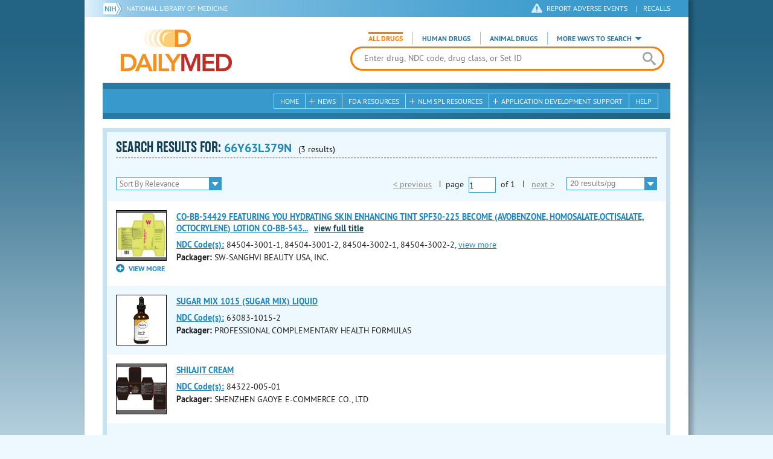

--- FILE ---
content_type: application/javascript
request_url: https://dailymed.nlm.nih.gov/public/dailymed-cf/js/dist/scripts.min.8380dba66df4.js
body_size: 34562
content:
function getParameterByName(e){var t=RegExp("[?&]"+e+"=([^&]*)").exec(window.location.search);return t&&decodeURIComponent(t[1].replace(/\+/g," "))}function makeToolTip(){var e=$("[rel~=tooltip]"),a=!1,i=!1;e.on("mouseenter",function(){if(a=$(this),tip=a.attr("title"),i=$('<div id="tooltip"></div>'),!tip||""==tip)return!1;a.removeAttr("title"),i.css("opacity",0).html(tip).appendTo("body");function e(){i.css("max-width",340),$(window).width()<1.5*i.outerWidth()&&i.css("max-width",$(window).width()/2);var e=a.offset().left+a.outerWidth()/2-i.outerWidth()/2,t=a.offset().top-i.outerHeight()-20;if(e<0?(e=a.offset().left+a.outerWidth()/2-20,i.addClass("left")):i.removeClass("left"),e+i.outerWidth()>$(window).width()?(e=a.offset().left-i.outerWidth()+a.outerWidth()/2+20,i.addClass("right")):i.removeClass("right"),t<0){t=a.offset().top+a.outerHeight();i.addClass("top")}else i.removeClass("top");i.css({left:e,top:t}).animate({top:"+=10",opacity:1},50)}e(),$(window).on("resize",e);function t(){i.animate({top:"-=10",opacity:0},50,function(){$(this).remove()}),a.attr("title",tip)}a.on("mouseleave",t),i.on("click",t)})}function addSearchCriteria(){0<$(".search-criteria ul li").length?$('<li><select class="bool-operator"><option>AND</option> <option>OR</option></select> <span class="query-string">'+$("#advQuery").val()+'</span> <span class="bool-string">'+$("#advBool").val()+'</span> <span class="field-string">'+$("#advField").val()+'</span> <a href="#" class="remove-criteria" title="remove this criteria"><span class="adv-remove"></span></a></li>').appendTo($(".search-criteria > ul")):$('<li><span class="query-string">'+$("#advQuery").val()+'</span> <span class="bool-string">'+$("#advBool").val()+'</span> <span class="field-string">'+$("#advField").val()+'</span> <a href="#" class="remove-criteria" title="remove this criteria"><span class="adv-remove"></span></a></li>').appendTo($(".search-criteria > ul")),$(".remove-criteria").on("click",function(){$(this).parent("li").is("li:first-of-type")&&1<$(".search-criteria ul li").length&&$(".search-criteria ul li").eq(1).find("select.bool-operator").remove(),$(this).parent("li").remove()}),$("#advQuery").val(""),$("#advBool").val("in"),$("#advField").val("all"),$("#advQuery").trigger("focus")}function resetCycle(){if(0<$(".cycle-slideshow").length){$(".cycle-sentinel").remove();var e=$(".cycle-slideshow").data("cycle.opts").currSlide;$(".cycle-slideshow").cycle("destroy"),$(".cycle-slideshow").find(".cycle-carousel-wrap").css("left",0),$(".cycle-slideshow").cycle({fx:"carousel",timeout:0,containerResize:0,slideResize:1,startingSlide:e,fit:1,next:"#next3",prev:"#prev3",width:"100%",height:"auto"})}}function getParameterByName(e){e=e.replace(/[\[]/,"\\[").replace(/[\]]/,"\\]");var t=new RegExp("[\\?&]"+e+"=([^&#]*)").exec(location.search);return null===t?"":decodeURIComponent(t[1].replace(/\+/g," "))}function launchZoom(e,t,a){if(!navigator.userAgent.match(/(iPod|iPhone|iPad)/)){var i={borderSize:7,zoomWindowWidth:630,zoomWindowPosition:2,zoomWindowOffetx:120,zoomWindowOffety:60,borderColour:"#3899cc",lensOpacity:0};void 0===e||void 0===t||void 0===a?$("[id^=zoom_]").elevateZoom(i):$("img#"+e+"-img"+t+"-"+a).elevateZoom(i)}}function pageSizeClean(e){var t=parseInt(e);return isNaN(t)?20:t}function appendPageSize(e,t){$(e).each(function(){var e=$(this).attr("href");$(this).attr("href",e+"&pagesize="+t+"&page=1")})}function needsPillImageWarning(e,t,a){var i=new Date,s=i.getDate();i=i.getMonth()+1+"/"+s+"/"+i.getFullYear();try{return localStorage.getItem(a)!=i||localStorage.getItem(e)!=t}catch(e){return!0}}function confirmImagePopup(e,t,a,i){$(e).remove();try{var s=new Date,o=s.getDate();s=s.getMonth()+1+"/"+o+"/"+s.getFullYear(),localStorage.setItem(i,s),localStorage.setItem(t,a)}catch(e){console.log("can't access localstorage: "+t)}}$(document).ready(function(){if($("*").removeClass("hasjs"),$(window).width()<768&&($("body").addClass("mobile"),a()),0<$(".datepicker").length&&$(".datepicker").datepicker(),getParameterByName("pagesize")&&0<$(".searchResultsPagesFilter").length){var e=pageSizeClean(getParameterByName("pagesize"));$pagesizeDropdown=$(".searchResultsPagesFilter"),$pagesizeDropdown.val()!=e&&($pagesizeDropdown.append('<option value="'+e+'">'+e+" results/pg</option>"),$pagesizeDropdown.val(e))}if(getParameterByName("pagesize"))try{null!=localStorage.getItem("pagesize")&&localStorage.getItem("pagesize")==getParameterByName("pagesize")||localStorage.setItem("pagesize",pageSizeClean(getParameterByName("pagesize")))}catch(e){return!0}try{if(null!=localStorage.getItem("pagesize")){var t=pageSizeClean(localStorage.getItem("pagesize"));$("#searchQuery, #searchToolsQuery, #advQuery").closest("form").append('<input class="saved-pagesize-input hidden" name="pagesize" type="text">'),$("#searchQuery, #searchToolsQuery, #advQuery").closest("form").append('<input class="saved-page-input hidden" name="page" type="text">'),$(".saved-pagesize-input").val(t),$(".saved-page-input").val("1"),appendPageSize("body.browse .index-list #double li a",t),appendPageSize("#modal-rx-norm .modal-content table.modal tbody td a",t)}}catch(e){}try{null!=localStorage.getItem("audience")&&($("#searchQuery, #searchToolsQuery, #advQuery").closest("form").append('<input class="saved-audience-input hidden" name="audience" type="text">'),$(".saved-audience-input").val(localStorage.getItem("audience")))}catch(e){}$(".audience-context-switch").on("click",function(){try{$(this).hasClass("consumer")?localStorage.setItem("audience","consumer"):$(this).hasClass("professional")?localStorage.setItem("audience","professional"):localStorage.removeItem("audience")}catch(e){return!0}});try{"consumer"!=localStorage.getItem("audience")&&"consumer"!=getParameterByName("audience")||(0<$('div[data-sectioncode="34070-3"]').length&&$('<a class="tip" rel="tooltip" href="#" id="anch_145" title="A contraindication is a specific situation in which a drug, procedure, or surgery should not be used because it may be harmful to the patient.">(What is this?)</a>').insertAfter($('div[data-sectioncode="34070-3"]').first().siblings("a")),0<$('div[data-sectioncode="51945-4"]').length&&$('<a class="tip" rel="tooltip" href="#" id="anch_297" title="The principal display panel is that portion of the package label that is most likely to be seen by the consumer at the time of purchase.">(What is this?)</a>').insertAfter($('div[data-sectioncode="51945-4"]').first().siblings("a")))}catch(e){}function a(){$("body").hasClass("mobile")?($('a[title="Previous"]').text("<<"),$('a[title="Next"]').text(">>")):($('a[title="Previous"]').text("<< previous"),$('a[title="Next"]').text("next >>"))}$(".contentTablePetite").removeClass().addClass("alttable").addClass("internaltable").attr("cellPadding","0").attr("width","1"),$(".internaltable").find("br").remove(),$("select").on("change",function(){$(this).trigger("blur")}),$(".pmi .Content > .Section > h2").addClass("open"),$(".pmi .Content > .Section > h2").on("click",function(){$(this).siblings().each(function(){$(this).slideToggle()}),$(this).toggleClass("open")}),$(".dictionary a").on("click",function(){$(this).parent().toggleClass("on")}),jQuery('a[href="#"]').on("click",function(e){e.preventDefault()}),$(".home article > h2 + a").on("click keypress",function(e){if(13==e.keyCode||"click"==e.type)return $(this).toggleClass("open"),$(this).next(".togglecontent").toggleClass("showme"),!1});$(".zoomContainer");$(window).on("resize",function(e){window.RT&&clearTimeout(window.RT),window.RT=setTimeout(function(){"none"==$(".webview").css("display")?s(function(){$(".zoomContainer").css("display","none")},200):s(function(){$(".zoomContainer").css("display","block")},200),$(".hide-on-tablet").css("display")},200)});var i,s=(i=0,function(e,t){clearTimeout(i),i=setTimeout(e,t)});function o(e){e.stopPropagation();var t=$("#more-ways-dropdown");t&&t.is(":visible")||(t.show(),$("html").on("click touchstart",n))}function n(e){if("resize"==e.type&&$(window).width()<768)return $("#more-ways-dropdown").hide(),$("#header-search-more-ways").removeClass("open"),void $("html").off("click touchstart",n);var t=$("#more-ways-dropdown");t&&(t.hide(),$("#header-search-more-ways").removeClass("open"),$("html").off("click touchstart",n))}function l(e){return e[0].className.replace(/\s*active\s*/,"")}$(".bottomHeaderNav .webview > li").each(function(){0<$(this).children("ul").length&&$(this).addClass("plus")}),$(".bottomHeaderNav li.plus > a").on("click",function(e){return $(this).next("ul").is(":visible")?($(this).next("ul").hide(),$(this).parent().removeClass("minus")):($(".bottomHeaderNav .webview > li > ul").hide(),$(this).next("ul").show(),$(".bottomHeaderNav .webview > li").removeClass("minus"),$(this).parent().addClass("minus")),!1}),$("div.ddfilter").each(function(){$(this).find("ul.ddfilter").children("li").hide(),$(this).find("div.ddfilter").hide();var e=$(this).find("select.ddfilter").children("option:selected").text();e=e.toLowerCase(),$(this).find('li[data-ddfilter="'+e+'"]').show(),$(this).find('div[data-ddfilter="'+e+'"]').show()}),$("select.ddfilter").on("change",function(){var e=$(this).children("option:selected").text();e=e.toLowerCase(),$(this).closest("div.ddfilter").find("ul.ddfilter").children("li").hide(),$(this).closest("div.ddfilter").find("div.ddfilter").hide(),$(this).closest("div.ddfilter").find('li[data-ddfilter="'+e+'"]').show(),$(this).closest("div.ddfilter").find('div[data-ddfilter="'+e+'"]').show()}),$("body").append('<div class="tempdata" style="display:none;"></div>'),$("a.magnify").each(function(){var e=$(this).find("img").attr("src"),t=$(this).find("img").data("photo-type"),a=$(this).find("img").data("ndccode"),i=$(this).find("img").data("slideorder"),s=$(this).find("img").data("standardname"),o=$(this).find("img").data("shape"),n=$(this).find("img").data("size"),l=$(this).find("img").data("color"),r=$(this).find("img").data("scored"),c=$(this).find("img").data("imprint");$(".tempdata").append('<img src="'+e+'" data-ndccode="'+a+'" data-slideorder="'+i+'" data-standardname="'+s+'" data-shape="'+o+'" data-size="'+n+'" data-color="'+l+'" data-scored="'+r+'" data-imprint="'+c+'" data-photo-type="'+t+'" />')}),$(".tempdata img").sort(function(e,t){return $(e).data("slideorder")>$(t).data("slideorder")}).appendTo(".tempdata"),$(".tempdata img").each(function(){var e=$(this).attr("src"),t=$(this).data("photo-type"),a=$(this).data("ndccode"),i=$(this).data("slideorder"),s=$(this).data("standardname"),o=$(this).data("shape"),n=$(this).data("size"),l=$(this).data("color"),r=$(this).data("scored"),c=$(this).data("imprint");$("#cycle-1.cycle-slideshow").append('<div><div class="cycle-large-image-wrap"><img src="'+e+'" data-ndccode="'+a+'" data-slideorder="'+i+'" data-standardname="'+s+'" data-shape="'+o+'" data-size="'+n+'" data-color="'+l+'" data-scored="'+r+'" data-imprint="'+c+'" data-photo-type="'+t+'" /></div></div>'),$("#cycle-2.cycle-slideshow").append('<div><div class="cycle-image-wrap"><img src="'+e+'" data-ndccode="'+a+'" data-slideorder="'+i+'" data-standardname="'+s+'" data-shape="'+o+'" data-size="'+n+'" data-color="'+l+'" data-scored="'+r+'" data-imprint="'+c+'" data-photo-type="'+t+'" /></div></div>')}),$(".tempdata").remove(),$("a[data-lightbox-link]").each(function(){$(this).attr("href",$(this).attr("data-lightbox-link"))}),$(".search-results span a.view-more").show(),"block"==$(".footer-links .social").css("display")&&$("li.viewmore > a").text("More ways to search"),"none"==$(".webview").css("display")&&s(function(){$(".zoomContainer").remove()},500),"none"==$(".hide-on-mobile").css("display")?($(".slideshow").each(function(){$(this).find("h5").insertAfter(".bottom img")}),$(".mod h4.more").remove(),$(".mod.drug-photos > ul").append($(".mod.drug-photos .show-more > ul > li")),$(".mod .show-more > ul").unwrap().remove(),$(".mod.drug-photos").each(function(){$(this).find("> ul > li").slice(1).wrapAll('<div class="show-more" />').parent().before('<h4 class="more closed">VIEW MORE</h4>')})):($(".slideshow-nav").insertAfter($(".slideshow")),$(".bottomHeaderContent").show()),"none"==$(".search-results .filter-drop").css("float")?($(".filter-drop").insertAfter($(".header .pagination")),$(".pagination a.previous-link").text("<<"),$(".pagination a.next-link").text(">>"),$(".results article").each(function(){$(this).find(".results-thumbs").insertAfter($(this).find("h2.drug-name"))}),$("select.searchResultsPagesFilter option").text(function(){return $(this).text().replace("Results Per Page","results/pg")})):($(".filter-drop").insertBefore($(".header .pagination")),$(".pagination a.previous-link").text("< previous"),$(".pagination a.next-link").text("next >"),$(".results article").each(function(){$(this).prepend($(this).find(".results-thumbs"))}),$("select.searchResultsPagesFilter option").text(function(){return $(this).text().replace("results/pg","results/pg")})),$(".mod.blue-list > ul > li").each(function(){0<$(this).children("ul").length&&$(this).children("a").addClass("toggle")}),$(".mod.blue-list a.toggle").on("click",function(){$(this).next("ul").toggle(),$(this).toggleClass("open")}),$(".mod.blue-list > h2 a").on("click",function(){"block"==$(this).closest(".mod-wrap").css("display")&&$(this).closest("div").children("ul").toggle()}),$('a[href="#boxedwarning"]').on("click",function(){$("#boxedwarning > a").hasClass("closed")&&($("#boxedwarning > a").addClass("open"),$("#boxedwarning > div").show())}),$('#drug-information a[href^="#"]').on("click",function(){var e=$(this).attr("href").substr(1),t=$("[name='"+e+"']").closest("li").children("a");"#"!=e&&(void 0!==t?($(t).addClass("open"),$(t).siblings("div.preview-text").hide(),$(t).siblings("div").not(".preview-text").show()):($("[name='"+e+"']").addClass("open"),$("[name='"+e+"']").siblings("div.preview-text").hide(),$("[name='"+e+"']").siblings("div").not(".preview-text").show()))}),$('.toggle a[href^="#"], a.jumptoggle').on("click",function(){if(!1===$(this).hasClass("tip")){var e=$(this).attr("href"),t=$(this).data("parent");"#"!=e&&(void 0!==t?($(t).addClass("open"),$(t).siblings("div.preview-text").hide(),$(t).siblings("div").not(".preview-text").show()):($(e).addClass("open"),$(e).siblings("div.preview-text").hide(),$(e).siblings("div").not(".preview-text").show()))}}),$(window).on("resize",function(e){$(window).width()<768?($("body").addClass("mobile"),$(".mod.blue-list ul").hide(),$(".mod.blue-list a.toggle").removeClass("open")):($(".mod.blue-list > ul").show(),$(".mobile-menu").hide(),$(".mobile-menu-btn").removeClass("open").addClass("closed")),"none"==$(".foooter-links .social").css("display")&&($(".mobile-menu").hide(),$(".mobile-menu-btn").removeClass("open").addClass("closed"));$(this);"block"==$(".footer-links .social").css("display")?($("body").addClass("mobile"),$(".home article .show").hide(function(){}),$("li.viewmore > a").text("More ways to search")):$("body").removeClass("mobile"),"none"==$(".footer-links .social").css("display")&&$("li.viewmore > a").text("View More"),"none"==$(".search-results .filter-drop").css("float")?($(".filter-drop").insertAfter($(".header .pagination")),$(".pagination a.previous-link").text("<<"),$(".pagination a.next-link").text(">>"),$(".results article").each(function(){$(this).find(".results-thumbs").insertAfter($(this).find("h2.drug-name"))})):($(".filter-drop").insertBefore($(".header .pagination")),$(".pagination a.previous-link").text("< previous"),$(".pagination a.next-link").text("next >"),$(".results article").each(function(){$(this).prepend($(this).find(".results-thumbs"))})),"none"==$(".hide-on-mobile").css("display")?$("body").addClass("mobile"):($("body").removeClass("mobile"),$(".bottomHeaderContent").show()),$("select.searchResultsPagesFilter option").text(function(){return $(this).text().replace("results/pg","results/pg")}),a()}),$(".mobile-search-btn a").remove(),$(".mobile-search-btn").on("click keypress",function(e){13!=e.keyCode&&"click"!=e.type||($(".mobile-menu").hide(),$(".mobile-menu-btn").removeClass("open").addClass("closed"),$(".bottomHeaderContent").slideToggle())}),$(".mobile-menu-header").on("click keypress",function(e){13!=e.keyCode&&"click"!=e.type||($(".mobile-menu-header").removeClass("active"),$(this).addClass("active"))}),$(".mobile-menu-header.pro").on("click keypress",function(e){13!=e.keyCode&&"click"!=e.type||($(".pro-menu").show(),$(".con-menu").hide())}),$(".mobile-menu-header.con").on("click keypress",function(e){13!=e.keyCode&&"click"!=e.type||($(".con-menu").show(),$(".pro-menu").hide())}),$(".togglecontent").each(function(){$(this).find(".module").slice(4).wrapAll('<div class="show-more" />').parent().before('<h4 class="more closed">VIEW MORE</h4>')}),$(".mod ul > li").each(function(){$(this).find(".show-more").unwrap(),$(this).slice(2).wrapAll('<div class="show-more" />').parent().before('<h4 class="more closed">VIEW MORE</h4>')}),$(".no-js").hide(),$(".mobile-menu-btn").show(),$(".show-more").hide(),$(".drug-label-sections .toggle-content").addClass("closed"),$(".toggle-content.closed").hide(),$(".more-codes").hide(),$("h4.more").on("click",function(){$(this).toggleClass("closed open"),$(this).next(".show-more").stop().slideToggle(),$(this).hasClass("open")?$(this).hasClass("archives")?$(this).text("CLOSE"):$(this).text("VIEW LESS"):$(this).hasClass("archives")?$(this).text("REQUEST ALL LABELS FOR A GIVEN DATE"):$(this).text("VIEW MORE")}),$(".show-js").show(),$("a.view-more").on("click",function(){$(this).toggleClass("closed open"),$(this).next(".more-codes").stop().slideToggle(),$(this).hasClass("open")?$(this).text("view less"):$(this).text("view more")}),$("h4 a.view-more").on("click",function(){$(this).parent().next(".more-codes").stop().slideToggle()}),$(".drug-label-sections .control-nav a.open-all").on("click",function(){$("a.open-all").toggle(),$("a.close-all").toggle(),$(".drug-label-sections > ul li > a").addClass("open"),$(".toggle-content").slideDown(),$(".preview-text").slideUp()}),$(".drug-label-sections .control-nav a.close-all").on("click",function(){$("a.close-all").toggle(),$("a.open-all").toggle(),$(".drug-label-sections > ul li > a").removeClass("open"),$(".toggle-content").slideUp(),$(".preview-text").slideDown()}),$(".drug-label-sections ul li#boxedwarning > a").addClass("open"),$(".drug-label-sections ul li#boxedwarning .toggle-content").removeClass("closed").show(),$(".toggle .drug-label-sections > ul li > a, .toggle > div > ul > li > a").on("click",function(){!1===$(this).hasClass("tip")&&($(this).toggleClass("closed open").closest("li").find(".toggle-content").slideToggle(),$(this).closest("li").find(".preview-text").slideToggle())}),$(".toggle-content .close-toggle").on("click",function(){$(this).closest(".toggle-content").slideUp(),$(this).closest(".toggle-content").parent("li").first("a").toggleClass("closed open"),$(this).closest(".toggle-content").parent("li").find(".preview-text").slideDown()}),$("body").on("click",".close-toggle a",function(){$(this).closest(".toggle-content").slideUp(),$(this).closest("li").find("a").removeClass("open"),$(this).closest("li").find(".preview-text").slideDown()}),$(".splimage-sections .control-nav a.open-all").on("click",function(){$(".splimage-sections ul li > a").addClass("open"),$(".toggle-content").stop().slideDown()}),$(".splimage-sections .control-nav a.close-all").on("click",function(){$(".splimage-sections ul li > a").removeClass("open"),$(".toggle-content").stop().slideUp()}),$(".splimage-sections ul li .close-toggle a").on("click",function(){$(this).closest(".toggle-content").slideUp(),$(this).closest("li").find("a").removeClass("open")}),$(".mobile-menu-btn").on("click keypress",function(e){13!=e.keyCode&&"click"!=e.type||($(this).toggleClass("closed open"),$(".mobile-menu").fadeToggle())}),$(".viewmore > a").on("click",function(e){return $(this).next("ul").is(":visible")?$(this).next("ul").hide():$(this).next("ul").show(),!1}),$(".main-content .header a").on("focus",function(){return $(".tabletview > li > ul").hide(),!1}),$("#header-search-more-ways").on("click keypress",function(e){13!=e.keyCode&&"click"!=e.type||($(this).hasClass("open")?($("#more-ways-dropdown").hide(),$(this).removeClass("open"),$("html").off("click",n)):($(this).addClass("open"),o(e)))}),$("#more-ways-dropdown").on("click keypress touchstart",function(e){13!=e.keyCode&&"click"!=e.type&&"touchstart"!=e.type||o(e)}),$(".browse-drug-class .browseRefine .radio input").on("click",function(){"r2"==$(this).attr("id")||"refine-vandfrt"==$(this).attr("id")?$(".browse-drug-class .browseRefine .select").show():$(".browse-drug-class .browseRefine .select").hide()}),$("#header-search .searchType li:not(.more-ways) label").on("click",function(){$("#header-search .searchType li").removeClass("active"),$(this).parent().addClass("active")}),$(".bottomHeaderContent .searchType li label").on("click",function(){$(".bottomHeaderContent .searchType li").removeClass("active"),$(this).parent().addClass("active")}),$("form#adv-search-form .searchType li label").on("click",function(){$("form#adv-search-form .searchType li").removeClass("active"),$(this).parent().addClass("active")}),$(".searchType li label").on("mouseenter",function(e){var t=$(e.target).parent(),a=l(t);$("h2#searchTools").removeClass().addClass(a)}).on("mouseleave",function(e){$(e.target);var t=l($(".searchType li.active"));$("h2#searchTools").removeClass().addClass(t)}),$(".searchType li label").on("click",function(){var e=$(this).parent("li").attr("class");e=e.replace(/\s*active\s*/,""),$(".searchTool").removeClass("human animal medical").addClass(e)}),!getParameterByName("adv")||"1"!=getParameterByName("adv")&&"true"!=getParameterByName("adv")?(getParameterByName("query")&&$(".searchInput input").val(getParameterByName("query")),getParameterByName("labeltype")?($("li."+getParameterByName("labeltype")+" label").trigger("click"),$("top-of-page").trigger("focus")):$('input[name="labeltype"]').each(function(){"all"==$(this).val()?$(this).prop("checked",!0):$(this).prop("checked",!1)})):$('input[name="labeltype"]').each(function(){"all"==$(this).val()?$(this).prop("checked",!0):$(this).prop("checked",!1)}),$("body").append('<a href="#!" class="to-top"></a>'),$(window).on("scroll",function(){$(this).scrollTop()?$(".to-top").fadeIn():$(".to-top").fadeOut()}),$(".to-top").on("click",function(){return $("html, body").animate({scrollTop:0},1e3),!1}),$("#advQuery").removeAttr("name"),$("<input>").attr({type:"hidden",name:"query"}).appendTo($("#adv-search-form")),$("#adv-search-form").on("submit",function(){""!==$("#advQuery").val()&&addSearchCriteria(),query=$('input[name="query"]'),$(".search-criteria > ul > li").each(function(){switch($(this).find("select.bool-operator").length&&query.val(query.val()+$(this).find("select.bool-operator").val()+" "),"not in"==$(this).find("span.bool-string").text()&&query.val(query.val()+"NOT "),$(this).find("span.field-string").text()){case"all":break;case"Drug Name":query.val(query.val()+"NAME:");break;case"Any Ingredient":break;case"Active Ingredient":query.val(query.val()+"INGREDIENT:");break;case"Inactive Ingredient":query.val(query.val()+"INACTIVE_INGREDIENT:");break;case"Any UNII Code":break;case"Active Moiety UNII Code":query.val(query.val()+"ACTIVEMOIETY_UNII:");break;case"Active Ingredient UNII Code":query.val(query.val()+"INGREDIENT_UNII:");break;case"Inactive Ingredient UNII Code":query.val(query.val()+"INACTIVE_UNII:");break;case"Active Moiety":query.val(query.val()+"ACTIVEMOIETY:");break;case"NDC Code":query.val(query.val()+"NDC:");break;case"Application Number":query.val(query.val()+"APPLICATION_NUMBER:");break;case"Drug Class":query.val(query.val()+"CLASS:");break;case"SetID":query.val(query.val()+"SETID:");break;case"Document ID":query.val(query.val()+"DOCUMENT_ID:");break;case"Abuse Section":query.val(query.val()+"34086-9:");break;case"Adverse Reactions Section":query.val(query.val()+"34084-4:");break;case"Animal Pharmacology/Toxicology Section":query.val(query.val()+"34091-9:");break;case"Boxed Warning Section":query.val(query.val()+"34066-1:");break;case"Carcinogenesis, Mutagenesis, Impairment Of Fertility Section":query.val(query.val()+"34083-6:");break;case"Clinical Pharmacology Section":query.val(query.val()+"34090-1:");break;case"Clinical Studies Section":query.val(query.val()+"34092-7:");break;case"Contraindications Section":query.val(query.val()+"34070-3:");break;case"Controlled Substance Section":query.val(query.val()+"34085-1:");break;case"Dependence Section":query.val(query.val()+"34087-7:");break;case"Description Section":query.val(query.val()+"34089-3:");break;case"Dosage And Administration Section":query.val(query.val()+"34068-7:");break;case"Dosage Forms And Strengths Section":query.val(query.val()+"43678-2:");break;case"Drug Abuse And Dependence Section":query.val(query.val()+"42227-9:");break;case"Drug Interactions Section":query.val(query.val()+"34073-7:");break;case"Drug/Laboratory Test Interactions Section":query.val(query.val()+"34074-5:");break;case"FDA-Approved Patient Labeling Section":query.val(query.val()+"42230-3:");break;case"General Precautions Section":query.val(query.val()+"34072-9:");break;case"Geriatric Use Section":query.val(query.val()+"34082-8:");break;case"How Supplied/Storage And Handling Section":query.val(query.val()+"34069-5:");break;case"Human Prescription Drug Label Section":query.val(query.val()+"34391-3:");break;case"Human Prescription Drug Label With Highlights Section":query.val(query.val()+"45129-4:");break;case"Indications And Usage Section":query.val(query.val()+"34067-9:");break;case"Information For Patients Section":query.val(query.val()+"34076-0:");break;case"Labor And Delivery Section":query.val(query.val()+"34079-4:");break;case"Laboratory Tests Section":query.val(query.val()+"34075-2:");break;case"Mechanism Of Action Section":query.val(query.val()+"43679-0:");break;case"Medication Guide Section":query.val(query.val()+"42231-1:");break;case"Microbiology Section":query.val(query.val()+"49489-8:");break;case"Nonclinical Toxicology Section":query.val(query.val()+"43680-8:");break;case"Nonteratogenic Effects Section":query.val(query.val()+"34078-6:");break;case"Nursing Mothers Section":query.val(query.val()+"34080-2:");break;case"Overdosage Section":query.val(query.val()+"34088-5:");break;case"Patient Counseling Information Section":query.val(query.val()+"34076-0:");break;case"Pediatric Use Section":query.val(query.val()+"34081-0:");break;case"Pharmacodynamics Section":query.val(query.val()+"43681-6:");break;case"Pharmacokinetics Section":query.val(query.val()+"43682-4:");break;case"Precautions Section":query.val(query.val()+"42232-9:");break;case"Pregnancy Section":query.val(query.val()+"42228-7:");break;case"Recent Major Changes Section":query.val(query.val()+"43683-2:");break;case"References Section":query.val(query.val()+"34093-5:");break;case"SPL Indexing Data Elements Section":query.val(query.val()+"48779-3:");break;case"SPL Listing Data Elements Section":query.val(query.val()+"48780-1:");break;case"SPL Medguide Section":query.val(query.val()+"42231-1:");break;case"SPL Patient Package Insert Section":query.val(query.val()+"42230-3:");break;case"SPL Unclassified Section":query.val(query.val()+"42229-5:");break;case"Storage And Handling Section":query.val(query.val()+"44425-7:");break;case"Supplemental Patient Material Section":query.val(query.val()+"38056-8:");break;case"Teratogenic Effects Section":query.val(query.val()+"34077-8:");break;case"Use In Specific Populations Section":query.val(query.val()+"43684-0:");break;case"Warnings And Precautions Section":query.val(query.val()+"43685-7:");break;case"Warnings Section":query.val(query.val()+"34071-1:")}"Any Ingredient"==$(this).find("span.field-string").text()?"not in"==$(this).find("span.bool-string").text()?query.val(query.val()+"INGREDIENT:("+$(this).find("span.query-string").text()+") AND NOT INACTIVE_INGREDIENT:("+$(this).find("span.query-string").text()+") "):query.val(query.val()+"INGREDIENT:("+$(this).find("span.query-string").text()+") OR INACTIVE_INGREDIENT:("+$(this).find("span.query-string").text()+") "):"Any UNII Code"==$(this).find("span.field-string").text()?"not in"==$(this).find("span.bool-string").text()?query.val(query.val()+"ACTIVEMOIETY_UNII:("+$(this).find("span.query-string").text()+") AND NOT INGREDIENT_UNII:("+$(this).find("span.query-string").text()+") AND NOT INACTIVE_UNII:("+$(this).find("span.query-string").text()+") "):query.val(query.val()+"ACTIVEMOIETY_UNII:("+$(this).find("span.query-string").text()+") OR INGREDIENT_UNII:("+$(this).find("span.query-string").text()+") OR INACTIVE_UNII:("+$(this).find("span.query-string").text()+") "):query.val(query.val()+"("+$(this).find("span.query-string").text()+") ")}),$(window).on("unload",function(){$('input[name="query"]').val("")})}),$.fn.autocomplete&&($("#searchQuery").autocomplete({source:basepath+"/autocomplete.cfm?key=search&returntype=json",minLength:3,delay:500,select:function(e,t){t.item&&$("#searchQuery").val(t.item.value),$("#searchQuery").closest("form").trigger("submit")}}),$("#searchToolsQuery").autocomplete({source:basepath+"/autocomplete.cfm?key=search&returntype=json",minLength:3,delay:500,select:function(e,t){t.item&&$("#searchToolsQuery").val(t.item.value),$("#searchToolsQuery").closest("form").trigger("submit")}}),$("#advQuery").autocomplete({source:basepath+"/autocomplete.cfm?key=advsearch&returntype=json",minLength:3,delay:500}),"#browse-searchbox".length&&$("#browse-searchbox").autocomplete({source:availableClasses,select:function(e,t){t.item&&$("#browse-searchbox").val(t.item.value),$("#browse-searchbox").closest("form").trigger("submit")}})),$(".modal-open").magnificPopup({type:"inline",alignTop:!1,closeBtnInside:!0,fixedContentPos:!0});var r=[];if($(".w-photos a.thumbnail").each(function(){var e=$("#drug-label").text(),t=$(this).data("slideorder");"package"==$(this).data("photo-type")?r[t]={photo_img:$(this).attr("href"),imglink_href:$(this).attr("href"),phototype:"Package Photo",title:e,info:""}:"drug"==$(this).data("photo-type")&&(r[t]={photo_img:encodeURI($(this).attr("href")),imglink_href:encodeURI($(this).attr("href")),phototype:"Drug Photo",title:e,info:'<div class="modal-information"><h4 class="data-ndc">NDC Item Code: <span class="mfp-ndc"></span></h4><h4 class="data-standardname">Standard Name: <span class="mfp-standardname"></span></h4><ul><li><h4 class="data-shape">Shape: <span class="mfp-shape"></span></h4></li><li><h4 class="data-size">Size: <span class="mfp-size"></span></h4></li><li><h4 class="data-color">Color: <span class="mfp-color"></span></h4></li><li><h4 class="data-scored">Scored: <span class="mfp-scored"></span></h4></li></ul><h4 class="data-imprint">Imprint: <span class="mfp-imprint"></span></h4></div>',ndc:escapeHtml($(this).data("ndccode")),standardname:escapeHtml($(this).data("standardname")),shape:escapeHtml($(this).data("shape")),size:escapeHtml($(this).data("size")),color:escapeHtml($(this).data("color")),scored:escapeHtml($(this).data("scored")),imprint:escapeHtml($(this).data("imprint")),disclaimer:"This image is provided by the NLM and is not an official image from the manufacturer."})}),$(".w-photos a.thumbnail").on("click",function(e){e.preventDefault();$.magnificPopup.open({type:"inline",items:r,alignTop:!1,closeBtnInside:!0,fixedContentPos:!0,inline:{markup:'<div class="modal"><header><h2>View Photos (<span class="mfp-phototype"></span>)</h2><div class="mfp-close"></div></header><div class="top"><h3><div class="mfp-title"></div></h3><div class="mfp-info"></div></div><div class="modal-content"><a href="#" class="modal-next"><div class="mfp-photo"></div></a></div><div><div class="mfp-counter"></div><h4 class="view-enlargement"><a class="mfp-imglink" target="_blank" rel="noopener noreferrer">VIEW ENLARGEMENT</a></h4></div><div class="bottom"><img src="/public/dailymed-cf/images/nih-nlm-small.png" alt="National Library of Medicine Logo" /><div class="mfp-disclaimer"></div></div></div>"'},gallery:{enabled:!0,tCounter:"Image %curr% of %total%"}},$(this).data("slideorder")),$("a.modal-next").on("click",function(e){e.preventDefault(),$.magnificPopup.instance.next()})}),$(window).on("resize",function(e){resetCycle()}),!navigator.userAgent.match(/(iPod|iPhone|iPad)/)){$("[id^=zoom_]").elevateZoom({borderSize:7,zoomWindowWidth:630,zoomWindowPosition:2,zoomWindowOffetx:120,zoomWindowOffety:60,borderColour:"#3899cc",lensOpacity:0})}$('input[type="button"].btnAdd').on("click",function(){""!==$("#advQuery").val()&&addSearchCriteria()}),$("input, textarea").placeholder(),$("#pubmed-bottom").on("click",function(){$("#pubmed-menu").hasClass("open")||$("#pubmed-menu").trigger("click")}),$(".drug-info .long-title").shorten({showChars:120,moreText:"view full title"}),$(".drug-info .drug-label-sections ul li .long-content").append('<span class="close-toggle show-js" style="display: inline;"><a href="##">Close</a></span>'),$(".search-results .long-title").shorten({showChars:200,moreText:"view full title"}),$(".browse .labeling-wrapper .desc a").shorten({showChars:120,moreText:"view full title"}),makeToolTip()}),function(u){u.fn.shorten=function(e){"use strict";var h={showChars:150,ellipsesText:"...",moreText:"view more",lessText:"view less",errMsg:null,force:!1};return e&&u.extend(h,e),!(u(this).data("jquery.shorten")&&!h.force)&&(u(this).data("jquery.shorten",!0),u(document).off("click",".morelink"),u(document).on({click:function(){var e=u(this);return e.hasClass("less")?(e.removeClass("less"),e.html(h.moreText),e.parent().prev().prev().show(),e.parent().prev().hide()):(e.addClass("less"),e.html(h.lessText),e.parent().prev().prev().hide(),e.parent().prev().show()),!1}},".morelink"),this.each(function(){var e=u(this),t=e.html();if(e.text().length>h.showChars){var a=t.substr(0,h.showChars);if(0<=a.indexOf("<")){for(var i=!1,s="",o=0,n=[],l=null,r=0,c=0;c<=h.showChars;r++)if("<"!=t[r]||i||(i=!0,"/"==(l=t.substring(r+1,t.indexOf(">",r)))[0]?l!="/"+n[0]?h.errMsg="ERROR en HTML: the top of the stack should be the tag that closes":n.shift():"br"!=l.toLowerCase()&&n.unshift(l)),i&&">"==t[r]&&(i=!1),i)s+=t.charAt(r);else if(c++,o<=h.showChars)s+=t.charAt(r),o++;else if(0<n.length){for(j=0;j<n.length;j++)s+="</"+n[j]+">";break}a=u("<div/>").html(s+'<span class="ellip">'+h.ellipsesText+"</span>").html()}else a+=h.ellipsesText;var d='<div class="shortcontent">'+a+'</div><div class="allcontent">'+t+'</div><span><a class="morelink">'+h.moreText+"</a></span>";e.html(d),e.find(".allcontent").hide(),u(".shortcontent p",e).last().css("margin-bottom",0)}}))}}(jQuery);